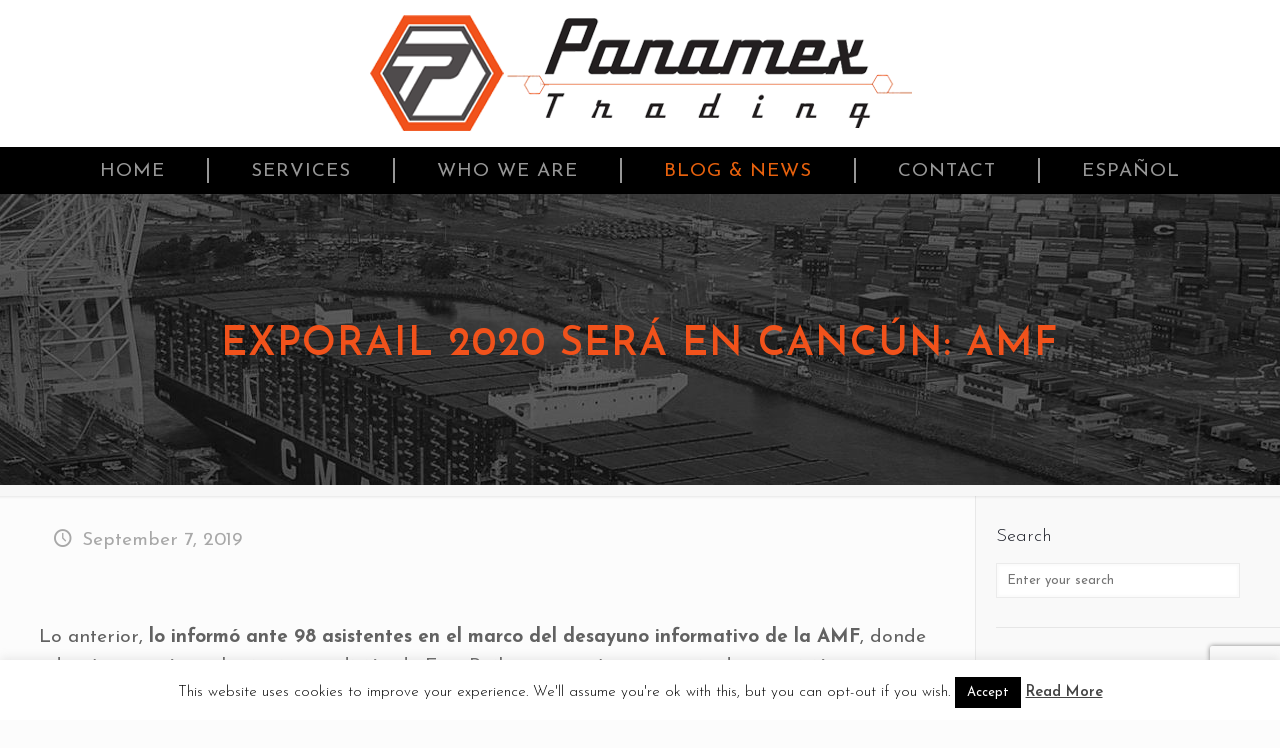

--- FILE ---
content_type: text/html; charset=utf-8
request_url: https://www.google.com/recaptcha/api2/anchor?ar=1&k=6LcNe8oUAAAAAKRbUIU53xO9oSsYACwH3h2qm7mt&co=aHR0cHM6Ly9wYW5hbWV4dHJhZGluZy5jb206NDQz&hl=en&v=TkacYOdEJbdB_JjX802TMer9&size=invisible&anchor-ms=20000&execute-ms=15000&cb=wlq77avi6d0f
body_size: 45547
content:
<!DOCTYPE HTML><html dir="ltr" lang="en"><head><meta http-equiv="Content-Type" content="text/html; charset=UTF-8">
<meta http-equiv="X-UA-Compatible" content="IE=edge">
<title>reCAPTCHA</title>
<style type="text/css">
/* cyrillic-ext */
@font-face {
  font-family: 'Roboto';
  font-style: normal;
  font-weight: 400;
  src: url(//fonts.gstatic.com/s/roboto/v18/KFOmCnqEu92Fr1Mu72xKKTU1Kvnz.woff2) format('woff2');
  unicode-range: U+0460-052F, U+1C80-1C8A, U+20B4, U+2DE0-2DFF, U+A640-A69F, U+FE2E-FE2F;
}
/* cyrillic */
@font-face {
  font-family: 'Roboto';
  font-style: normal;
  font-weight: 400;
  src: url(//fonts.gstatic.com/s/roboto/v18/KFOmCnqEu92Fr1Mu5mxKKTU1Kvnz.woff2) format('woff2');
  unicode-range: U+0301, U+0400-045F, U+0490-0491, U+04B0-04B1, U+2116;
}
/* greek-ext */
@font-face {
  font-family: 'Roboto';
  font-style: normal;
  font-weight: 400;
  src: url(//fonts.gstatic.com/s/roboto/v18/KFOmCnqEu92Fr1Mu7mxKKTU1Kvnz.woff2) format('woff2');
  unicode-range: U+1F00-1FFF;
}
/* greek */
@font-face {
  font-family: 'Roboto';
  font-style: normal;
  font-weight: 400;
  src: url(//fonts.gstatic.com/s/roboto/v18/KFOmCnqEu92Fr1Mu4WxKKTU1Kvnz.woff2) format('woff2');
  unicode-range: U+0370-0377, U+037A-037F, U+0384-038A, U+038C, U+038E-03A1, U+03A3-03FF;
}
/* vietnamese */
@font-face {
  font-family: 'Roboto';
  font-style: normal;
  font-weight: 400;
  src: url(//fonts.gstatic.com/s/roboto/v18/KFOmCnqEu92Fr1Mu7WxKKTU1Kvnz.woff2) format('woff2');
  unicode-range: U+0102-0103, U+0110-0111, U+0128-0129, U+0168-0169, U+01A0-01A1, U+01AF-01B0, U+0300-0301, U+0303-0304, U+0308-0309, U+0323, U+0329, U+1EA0-1EF9, U+20AB;
}
/* latin-ext */
@font-face {
  font-family: 'Roboto';
  font-style: normal;
  font-weight: 400;
  src: url(//fonts.gstatic.com/s/roboto/v18/KFOmCnqEu92Fr1Mu7GxKKTU1Kvnz.woff2) format('woff2');
  unicode-range: U+0100-02BA, U+02BD-02C5, U+02C7-02CC, U+02CE-02D7, U+02DD-02FF, U+0304, U+0308, U+0329, U+1D00-1DBF, U+1E00-1E9F, U+1EF2-1EFF, U+2020, U+20A0-20AB, U+20AD-20C0, U+2113, U+2C60-2C7F, U+A720-A7FF;
}
/* latin */
@font-face {
  font-family: 'Roboto';
  font-style: normal;
  font-weight: 400;
  src: url(//fonts.gstatic.com/s/roboto/v18/KFOmCnqEu92Fr1Mu4mxKKTU1Kg.woff2) format('woff2');
  unicode-range: U+0000-00FF, U+0131, U+0152-0153, U+02BB-02BC, U+02C6, U+02DA, U+02DC, U+0304, U+0308, U+0329, U+2000-206F, U+20AC, U+2122, U+2191, U+2193, U+2212, U+2215, U+FEFF, U+FFFD;
}
/* cyrillic-ext */
@font-face {
  font-family: 'Roboto';
  font-style: normal;
  font-weight: 500;
  src: url(//fonts.gstatic.com/s/roboto/v18/KFOlCnqEu92Fr1MmEU9fCRc4AMP6lbBP.woff2) format('woff2');
  unicode-range: U+0460-052F, U+1C80-1C8A, U+20B4, U+2DE0-2DFF, U+A640-A69F, U+FE2E-FE2F;
}
/* cyrillic */
@font-face {
  font-family: 'Roboto';
  font-style: normal;
  font-weight: 500;
  src: url(//fonts.gstatic.com/s/roboto/v18/KFOlCnqEu92Fr1MmEU9fABc4AMP6lbBP.woff2) format('woff2');
  unicode-range: U+0301, U+0400-045F, U+0490-0491, U+04B0-04B1, U+2116;
}
/* greek-ext */
@font-face {
  font-family: 'Roboto';
  font-style: normal;
  font-weight: 500;
  src: url(//fonts.gstatic.com/s/roboto/v18/KFOlCnqEu92Fr1MmEU9fCBc4AMP6lbBP.woff2) format('woff2');
  unicode-range: U+1F00-1FFF;
}
/* greek */
@font-face {
  font-family: 'Roboto';
  font-style: normal;
  font-weight: 500;
  src: url(//fonts.gstatic.com/s/roboto/v18/KFOlCnqEu92Fr1MmEU9fBxc4AMP6lbBP.woff2) format('woff2');
  unicode-range: U+0370-0377, U+037A-037F, U+0384-038A, U+038C, U+038E-03A1, U+03A3-03FF;
}
/* vietnamese */
@font-face {
  font-family: 'Roboto';
  font-style: normal;
  font-weight: 500;
  src: url(//fonts.gstatic.com/s/roboto/v18/KFOlCnqEu92Fr1MmEU9fCxc4AMP6lbBP.woff2) format('woff2');
  unicode-range: U+0102-0103, U+0110-0111, U+0128-0129, U+0168-0169, U+01A0-01A1, U+01AF-01B0, U+0300-0301, U+0303-0304, U+0308-0309, U+0323, U+0329, U+1EA0-1EF9, U+20AB;
}
/* latin-ext */
@font-face {
  font-family: 'Roboto';
  font-style: normal;
  font-weight: 500;
  src: url(//fonts.gstatic.com/s/roboto/v18/KFOlCnqEu92Fr1MmEU9fChc4AMP6lbBP.woff2) format('woff2');
  unicode-range: U+0100-02BA, U+02BD-02C5, U+02C7-02CC, U+02CE-02D7, U+02DD-02FF, U+0304, U+0308, U+0329, U+1D00-1DBF, U+1E00-1E9F, U+1EF2-1EFF, U+2020, U+20A0-20AB, U+20AD-20C0, U+2113, U+2C60-2C7F, U+A720-A7FF;
}
/* latin */
@font-face {
  font-family: 'Roboto';
  font-style: normal;
  font-weight: 500;
  src: url(//fonts.gstatic.com/s/roboto/v18/KFOlCnqEu92Fr1MmEU9fBBc4AMP6lQ.woff2) format('woff2');
  unicode-range: U+0000-00FF, U+0131, U+0152-0153, U+02BB-02BC, U+02C6, U+02DA, U+02DC, U+0304, U+0308, U+0329, U+2000-206F, U+20AC, U+2122, U+2191, U+2193, U+2212, U+2215, U+FEFF, U+FFFD;
}
/* cyrillic-ext */
@font-face {
  font-family: 'Roboto';
  font-style: normal;
  font-weight: 900;
  src: url(//fonts.gstatic.com/s/roboto/v18/KFOlCnqEu92Fr1MmYUtfCRc4AMP6lbBP.woff2) format('woff2');
  unicode-range: U+0460-052F, U+1C80-1C8A, U+20B4, U+2DE0-2DFF, U+A640-A69F, U+FE2E-FE2F;
}
/* cyrillic */
@font-face {
  font-family: 'Roboto';
  font-style: normal;
  font-weight: 900;
  src: url(//fonts.gstatic.com/s/roboto/v18/KFOlCnqEu92Fr1MmYUtfABc4AMP6lbBP.woff2) format('woff2');
  unicode-range: U+0301, U+0400-045F, U+0490-0491, U+04B0-04B1, U+2116;
}
/* greek-ext */
@font-face {
  font-family: 'Roboto';
  font-style: normal;
  font-weight: 900;
  src: url(//fonts.gstatic.com/s/roboto/v18/KFOlCnqEu92Fr1MmYUtfCBc4AMP6lbBP.woff2) format('woff2');
  unicode-range: U+1F00-1FFF;
}
/* greek */
@font-face {
  font-family: 'Roboto';
  font-style: normal;
  font-weight: 900;
  src: url(//fonts.gstatic.com/s/roboto/v18/KFOlCnqEu92Fr1MmYUtfBxc4AMP6lbBP.woff2) format('woff2');
  unicode-range: U+0370-0377, U+037A-037F, U+0384-038A, U+038C, U+038E-03A1, U+03A3-03FF;
}
/* vietnamese */
@font-face {
  font-family: 'Roboto';
  font-style: normal;
  font-weight: 900;
  src: url(//fonts.gstatic.com/s/roboto/v18/KFOlCnqEu92Fr1MmYUtfCxc4AMP6lbBP.woff2) format('woff2');
  unicode-range: U+0102-0103, U+0110-0111, U+0128-0129, U+0168-0169, U+01A0-01A1, U+01AF-01B0, U+0300-0301, U+0303-0304, U+0308-0309, U+0323, U+0329, U+1EA0-1EF9, U+20AB;
}
/* latin-ext */
@font-face {
  font-family: 'Roboto';
  font-style: normal;
  font-weight: 900;
  src: url(//fonts.gstatic.com/s/roboto/v18/KFOlCnqEu92Fr1MmYUtfChc4AMP6lbBP.woff2) format('woff2');
  unicode-range: U+0100-02BA, U+02BD-02C5, U+02C7-02CC, U+02CE-02D7, U+02DD-02FF, U+0304, U+0308, U+0329, U+1D00-1DBF, U+1E00-1E9F, U+1EF2-1EFF, U+2020, U+20A0-20AB, U+20AD-20C0, U+2113, U+2C60-2C7F, U+A720-A7FF;
}
/* latin */
@font-face {
  font-family: 'Roboto';
  font-style: normal;
  font-weight: 900;
  src: url(//fonts.gstatic.com/s/roboto/v18/KFOlCnqEu92Fr1MmYUtfBBc4AMP6lQ.woff2) format('woff2');
  unicode-range: U+0000-00FF, U+0131, U+0152-0153, U+02BB-02BC, U+02C6, U+02DA, U+02DC, U+0304, U+0308, U+0329, U+2000-206F, U+20AC, U+2122, U+2191, U+2193, U+2212, U+2215, U+FEFF, U+FFFD;
}

</style>
<link rel="stylesheet" type="text/css" href="https://www.gstatic.com/recaptcha/releases/TkacYOdEJbdB_JjX802TMer9/styles__ltr.css">
<script nonce="RYOvBFdazZouLJAcAF_Dcw" type="text/javascript">window['__recaptcha_api'] = 'https://www.google.com/recaptcha/api2/';</script>
<script type="text/javascript" src="https://www.gstatic.com/recaptcha/releases/TkacYOdEJbdB_JjX802TMer9/recaptcha__en.js" nonce="RYOvBFdazZouLJAcAF_Dcw">
      
    </script></head>
<body><div id="rc-anchor-alert" class="rc-anchor-alert"></div>
<input type="hidden" id="recaptcha-token" value="[base64]">
<script type="text/javascript" nonce="RYOvBFdazZouLJAcAF_Dcw">
      recaptcha.anchor.Main.init("[\x22ainput\x22,[\x22bgdata\x22,\x22\x22,\[base64]/[base64]/[base64]/[base64]/[base64]/[base64]/[base64]/[base64]/[base64]/[base64]/[base64]/[base64]/[base64]/[base64]\\u003d\x22,\[base64]\\u003d\x22,\x22wpPCkcODw59iKDJjwpPDmcKEeQBteWHDtsO2wo7Dgy1VLcK/wonDjcO4wrjCmsKELwjDjVzDrsOTNMOYw7hsU1s6YSvDpVpxwpbDv2pwecOXwozCicO0QDsRwokmwp/DtRzDpncJwrU9XsOIIhFhw4DDs17CjRNPfXjCkzd/TcKiCsOZwoLDlXISwrl6SsO1w7LDg8KCFcKpw77DusKnw69Lw5kzV8KkwpzDuMKcFyN3e8OxV8OsI8OzwodMRXlQwq0iw5k6WjgMCzrDqktFD8KbZFc9Y00qw7pDK8K3w6rCgcOOJTMQw51BDsK9FMOhwos9ZlTCjnU5W8KfZD3DucOoCMODwrBLO8Kkw7vDviIQw4g/w6JsVMKkIwDCvcOEB8KtwrfDmcOQwqgYR3/CkF/[base64]/DiwHDo37ChMO8wpvDnMOqBsOwBMO8wpZkfVtecsKpw7jCv8K6bMOHM1xDOMOPw7t+w4jDsmxkwoDDq8OgwoQuwqtww5bCmjbDjH/Dg1zCo8KyW8KWWjdkwpHDk3PDiAkkd3/CnCzClMOYwr7Do8OVQXpswqLDvcKpYW7CrsOjw7l3w7tSdcKaBcOMK8KMwotOT8OZw6Jow5HDj39NAjlqEcOvw75+LsOaZSg8O3kfTMKhZcO9wrESw4U2wpNbdsOWKMKACsOWS0/CnhdZw4Z2w6/CrMKeej5XeMKawoQoJXvDgm7Cqh/DpSBOJwTCrCkIVcKiJ8KlU0vClsKCwp/CgknDssOWw6RqUjRPwpF+w4TCv2Jyw5jDhFYBfyTDosKjFiRIw5Nbwqc2w7nCkRJzwqTDqsK5Ky8hAwBUw4EcwpnDgTQtR8OQeD4nw5/CvcOWU8OmEGHCi8OxLMKMwpfDisOUDj1iUksaw6vCoQ0dwofCvMOrwqrCp8OQAyzDm1lsUkEbw5PDm8KSYS1zwo/CrsKUUEY3fsKfABRaw7cqwoBXEcO4w7BzwrDCtiLChMOdAMOLElYCFV0lccOrw64dfMO1wqYMwq87e0sXwo3DsmFmwoTDt0jDscKOA8KJwqN5fcKQJMOhRsOxwo7DiWtvwqzCscOvw5Q5w57DicObw7PCu0DCgcOZw7okOTjDmsOIcxdmEcKKw6Y+wqACLzFtwrU/[base64]/DvMKVw6jDiMKdXXhzDsONw6AgZWd+wpnDhwcVScK6w4HCp8KgNUPDsT5BdBjDmC7Co8Kmw57Drj3CtMOFw4vCo2rDnmPDhxweTcOTSXsYPVDDly5gbm0GwrPDpMOKHlg3fgPDvcKbwrILWnEGWB/DqcOGw5jDrsO0w5zCohPCocOHw4vDhAslwoLDhMK5woLDs8KCDU3DnsKXw51Kw4syw4fCh8OFw4cuw5pTMxt2E8OfADPDjgjCmcOPccK/KMKRw7rDlcO6IcOJw7FaQcOWEVjDqg8bw5EodMOpUsKnKmJEw5YoHcOzGlTDkcOWHBTDqcO8CcKgbTHCsmEoR3rCuRjDu3J4E8K3T0J7w4DCjADCgMO/[base64]/[base64]/wpDCoQ/CpSfCrsKUOg3DsFzDnAkVZRLCsMKMdFZWw53DnlbClUrDuA40w7/DnMOywpfDsgp8w4MjRcOkE8ONw6bDm8OxXcK5FMO5wpHCt8OiM8OkHsKXA8O0wq/Dm8Kww4MIwqXDgQ0Fw6VIwqASw4IPwrDCm0vDl0DDkMKXwr/CoFdPwovDrcOYOXJDwq/DvSDCozjDhiHDnF5Xwqsqwqkdw78NCDhOOWF9PMOaBcOcwpsqw6LCtRZPESQ9w7fCnMO6KMO3AUoiwozDqcKYw7rDkMOxw5gzw6rDlMKwesOlw4XCgMOYRDcLw4XCjGLCuDzDvUHCpk3CmXXCn3kkXGMCw5RGwp/DnH1kwqDCr8OAwpvDtMKnwqoewrA8QMOpwoVGJl82w6MmO8O3w7l8w742P1YCw6YJKgvCl8OoBy5Ew77DoSzDpMKvwqrCqMKtwpXDgsKuAsKia8K8wp8eAhRuBSTDjsK3TcOWQsKrDcKtwr/DgQHCiyTDgFhTbFBrJ8K3XXTCtgLDnXHDpMOYK8O/F8Oywq4ieFHDusO8w5nDp8KaNcK2wrhIwpTDvGLCoh5yPnRYwpTDjsOEw6/CpsOewq8ew7dvC8KxOnXCu8Kow4oywqjCjUrCjUUUw6HDt1BmJcKew5zCrWVNwqEdEMKIw5BLAC1oXjd4YMOre38gGMOSwp8VE2Ziw4FkwrfDv8KiZMO3w6jDqQXDtsK4EsK/[base64]/DpBRZaMOTw7nDgT0lbcOMH8Kyw6fCr0BEEyvDvsK+KQjCqhIFF8Ouw6XDhcK2bW7DuUXDh8O/B8OvCz3Dj8OdGsKawr3DlhUVwoDCr8OUOcKWX8OSw73Cp3FOHhvDnADCpzFuw6UYwovCscKNGMKBScK3wq1gGGZRwoXCisK4wqXCnMKhwpF5NDxIXcOpB8K0w6BhSwIgwopTw5fCgcKZw4gtw4PDoxlAw4/CgUEPwpTDm8O3WCXDisK0wowQwqLDgXbCnWPCicKTw5VvwrHCkkXDtcOcw7gIXcOsRHfDhMK5w7RoA8KaHMKIwo4Vw64PBsOuwqZvw5IMUk3CjGEPw7pQVyXClwh/Ey7CuzzChWMiwpYCw6nDmXZDWsO/Z8K+F0TCkcOowrDCo3F8wo3CisOTAcO/CcKHe1gkwqzDucKnAMKYw6k/wocuwrzDv2HCtU4hQGkyUsK2w6Y0McOfw5zCgsKew6UYEzNtwoPDiV/CrcKzQV9UWWvCu2TDs1t6Z0J7wqDDoW9kI8KHAsKVeQLCkcOiwq7DuC7DuMOYLxbDhcKmwrtJw74IUWVRWBrDk8O1D8O+dEtMVMOTw6BLw5TDmgnDgVUfw43Co8ONKsKUDl7DpDV3w61+w6/DgsKnfm/Ci1kgJsOxwqDCqcObbsOWw4vCl03DizAqUsKGQzxpe8KyUcK0wp4pw7oBwrjCsMKDw5LClCsyw6/CunBsVsOqwo42CcOmEUo0TMOqwobDjsOkw7/CklDCs8KUwo/DmU7DhVLCsyzDt8Kzf1DDi2nDjBfDsCI8wpZIwp81wqbDkj4gwrrCkV9fwrHDmS7CkA3CuAfDtMKQw6QUw7zDisKjCwnChy/DrzF8IEDDgcOOwrDCtsOeGMKAw5Ulwr7DqWEuw4PCnEREbsKqw43Cm8KCNMKUwpoWwqjDlcOjXMOfw6jDvynCv8OOL2FeICNIw6rDsTDCp8K2wo9Ww4LCu8KhwqTCmsKLw4orFDs/wogrwqdyBB0ZQMKxJmDCnRkJDsOTwrlLw4J+wq3Cgi7DrMKSP2/Dn8KiwphIw7szJMKpwoXDoiVVGMOPw7FjQiTCrEwvwpzDoDHCksOYD8KjJsKsIcOsw5AFwpLCvcOqBsOQwrLCvMOVcXw2woIGwqDDh8OGUMOOwqZnwr7DgMKOwrkRRF7Ci8K6XMO8EsOAYWNZw7BEe2oIwpHDmMKrw7t8RsKlIcO1KcKrw6PCoF/CvwdQw7bDn8OZw5fDlgXCjnYDw4kYVVjCqwtWWMONw7BwwrjDmcK4TCMwIsOAJ8OCwprDnMK+w6LCv8OxKSLDh8OqRMKKw5nDrjnCjsKUKml6woEiwrLDhMKEw4MNEsKuS3/Dk8Knw6jCl17DnsOmQcOXw6p5FBkwIQVpKR4AwqXDsMKcbklkw5XCligmwrh+VcKzw6zDmcKdw5fClG4YVAgkWB1XHkV8w4DDpn1XXMKHwoI4w7DDmUpmCMKNVMKTGcK8w7LCq8OBajx/[base64]/B8KSTsKFJzfCsiVZwrA4QGsww5DCkcKUcHvCp2nCv8KuLE/Du8KscyV5EcK2w5XCmDZ/w5fDjsKJw67CkVUNe8OoZVc7TwAhw5I3cFRzZ8KuwoVmG3dHCW3ChsO+w73CgcO7w4dyeEsCwp7ClHnCkDXDr8Oxwr4XNMO6W1ZRw4NSHMKdwoI8OsOkw5IGwp3DgFXCkMO+L8OcXcK/PsKNc8K/RsO/[base64]/[base64]/w4XCncKpfjBiLBLDiUsHwqDDmAICw67DusOwS8KXJgrCrsO2UF/DsHENcVvDk8KAw4oqIsObwrkOwqdPw6txw6TDhcKyYMOywpMgw7s2YsOAI8OGw47CsMKpNkR/w7rCo3MfXkxfTcKcSBUvwqDCsnrCmFhEUsKpOcKnbzrCimjDisOXw5LDnMOdw4sIGXbCmTd5wqpkeTcpOMKMQ0lvVXbClm46GlN/E1xdBxUcHzvCqCwTeMKFw5h4w5LCicOwCMOsw5oew4t/cljCj8OewptEEAHCuChIwpjDrcOfFsOawpBvMMKxw4rDjsOOw6TCgifClsOXwptYciLDk8KwW8KkGcKEQQdOJxVNXizDoMKBwrHClRPDqsK1wol+V8O/wrNFFsK3WMOAG8OVG3/[base64]/[base64]/CliJDLV7CsUYwwqtzw4oDw7zCicKHwpfDvsK6bsKSHW/[base64]/CimFgwpwwAl7DunzDu18fG8ORw7LCrcK5UCHDoFAjw7LDucOiw7ABGWvCq8KZesKtf8OOwr1HQxvCjcKRRibDiMKTM0t5RMONw6HCpyTDiMKWw4/DgHrDk15bworDnsKYRMOHwqDCmsKYwqrDpmPDnlEDAcOfM33CkkXCinVDPMOECw9dw6YXLTRUesO2wovCosKiIcK0w5vDplkawqwSw7zCiBXDqsOhwodiwqzCuxLDgzrDp2htZsOOCV/CnCTDjyvCvcOSw5s2w67CscODNC/DjAtDwrhoCMKbH2rDkysqZ1XDkcKMf2NZwr10w4UgwpkpwoA3ZcO3K8Oqw7gxwrIqM8KDesO2wrc1w5vCpHFxw50OwqPChsKgwqPCtStFwpPCrMOFC8K0w53Ci8Ovw6Y0Zj8QKMO1TMK8GEklwps9O8OrwrbDuQoXGg/Cs8KQwq9nFsKWYAzDkcKWT2R0wpIow47DlhLCh3FsPhHClcKKL8Kcwr0gSBFGNysMQcKaw4x7OcKKM8KmTx5Iwq3DnsKVwoVbOErDqEzCuMKzbWJkQMKsSgDDmlTDrnxMFmI/w57DtcO6wpzCjX3Cp8Otwq51C8KHw4/CrEXCosK9Z8Kkw7s4G8KDw6/[base64]/ClsO1wqEVfsOBC8KKw6wDwrFlwrRBw6rCncKIUSLClRHCvcOjLMKqw6ATw4vDiMOjw7DCmCrCv1vDiBMgMsKwwpYLwp1Vw69jesOld8K7wonDk8ObQhLCi3XDj8O8wqTCgk7Ct8O+wqx2wqtDwo8/woJSWcKbX2XCosO0fQt1BMK5w7R2eVwyw681wrDCq0Fpe8OPwoIIw4BuEcOyQMONwrHChMK8IlHDoCXCg3jDtMO8MMKmw4FAGxrCsATDvsOSwpnCpsK/w4fCsH7CncOOwqjDpcO2woLChsOOJMKPXm4rPTzCpcKAw57DvQBuXDl0I8OoKzEAwrfDhBzDmsODwofDssO/w7fDoR3CljwNw7rClwvDhV8/w4TCiMKZXcOTwofCisOgw6MOw5Zrw5nCqxorw5FQwpRae8K/w6HDrcOmEMOtwojDiS3DosO+wonCo8OsbFrDs8Kew54WwoRuw4kLw6AZw7DDg1/[base64]/CqsKNwpnCi8KkDsOIw6nDj8Oww7HCoGTDlXhywqPCuMOSw6stw5lrwqjCj8KSwqdnbcK/b8OtQ8KnwpbDvzk+GWI7w7nCmykIwrTCs8O+w6BaLcOnw7dRw4rCg8Opwr8RwoIRC19VMMK6wrRKwp9pH3XCl8Kdejw2wqRLOFDChMKaw5llZ8ObwqrDpWU/wqNVw6nClG7Dq29/wp3Dqh03MBxhHnppUcKWwqgtwoMtAMO/wq0ow50cRQbDmMKIw59Jw4FiLMKow4vDmjNSwqDCo0bCnRNNFTA9w4oiG8KrKMKUwoYbw705dMKmwqnCsz7CiyPCicKqw6XCocOLLSbDq3DDtBF2wrVbwptpCVA9woPDpMKfe3p3csK7w7VCMiwAwpgIPSfClwULeMOtwppzwrxVPsOHccKwUQUgw5bChA1UCw8jU8O/[base64]/DucK+wrsXWXN/wrHDqwnDn0VDaVYKc8OpwpVNAw5EAcOAw67Dm8OGVMKmw7d5H1w0UcOyw6IgRsK+w7LDiMOzCMO1Cw9PwrTCjFPDpcOmLgTCgMOfSzAQwrnDnGPDoxrCsHEJwo5ewr0Ew65+wovCqh7CnBDDgwwbw5k6w70Ww6HDv8KMwqTCu8O+Nm/Dj8OIXDg9w6Z0wqJFwo8Lw7MhBS5dw7XCnMKSw6XCm8KSw4RBWkljwqtsfFPCp8Orwq7Cr8Odwq0Hw5I1IFdODjZwawJuw4NNwo7CosKdwpfChgbDv8Kew5jDsWpLw6tqw7hQw5LDpyXDh8Kqw5nCssO2w6nDpQM9fcO6VsKZw4Zyd8K/wqPDtMOMJMOBEMKdwrvDnH8Mw5lpw5XDiMKqE8OpFkfCgcO2wpFWw6jDo8Oww4bDoWsaw7bDjcO1w7Usw6zCshRqwoJWJMOSwrjDo8KqOTrDkcO/[base64]/XsOsUG0wG8OSLQB0BMOOw4Qkw7fDoRrDtjPDvz1tEw4CbsOSwpvDrcKdP3jCvsKUYsOpPcOkw7/Dqg5tMiZwwrnCmMOGw5BcwrfDlnDDqVXDoRskw7PCvk/Dl0fCg307wpY2Cy92wpbDqA3Cv8OVw6DCsALDmMOqNcO/QMK1w40DImIPw71KwpUyVDLDh3bCjw7DlzDCs3HCkMKeAsO9w794wr3Dq0bDhcKcwrItwo/DusOiDXJQPsKdMsKBwpImwq8Tw54zNk3DrwTDlcOCfAXCosO+exFIw750Y8K3w7chwo5kZ2k2w63DsSvDlQvDlcOgGsO5I2jDiTRiBcKPw6HDlMKywp3CiC43NwHDpHfDg8ONw7nDtQjChRfCtcKEThjDr2/DkkLCiznDjl3Du8KjwrMZNsKSf2zDrlR5H2HCoMKDw5I3wrEtYMKowqp4wpvCpMOAw6cHwo3Dp8Kvw4bCjWDDpzUtwo3DiTHDrCQcVgdbSWkhw5c5HsOhwr9Bwr9ywqTCtiHDkV1yEhFMw5nCocOvASB8wqfDlsKjw5/Ch8OlLy3DqcKwSVDCkzLDt3DDj8ONw5PCmBZywo4dUy5XBMK7F2XDkHgbX2vCnsKBwo7DnsKcQDnDjsOAwpQoKcOGw7PDmsO7w4/[base64]/DscOZJcKbw55Iw59FdQHClsKywokEDCtlwpEBLBzCpAjCnCvCok1Kw5YbfMKFwoPDmklqwqFZanjDtw7DhMKDBWhjwqA7RMKzwqBpccK3w7U/GXjChEzDnD58worDt8KnwrQHw5h3CzjDs8OCw7rDuA0ywpPCiy/[base64]/[base64]/DkcKrd8KqHChGHm1kwoQPw7l/w7Unw6/[base64]/DvWpYw5LClGHDoybDmzVSwq3Dv8OKwowqw45aTMKmNkjCtcKhWsOJwrbDqVM4wq/[base64]/CqcOlG8K+w7Y0PMKMQcKEwoFnHcOsw41Ew7vDksKjwrPCjB/Cu1ZCVsO4w6wyKU3Ct8KbMMOtbsOKeiJPIHfCtMKoCAMFWsO4cMOOw7xQO1PDqFsvV2d2wqgAw6oDdcOhZ8O1w5fDtS3CoHdtD3jDmmHDucO8L8KiPhI2w6IcVRzCtE9mwoIQw6fDkMK4L27CqEHDmsKgQ8KSdMOxw583Q8O2NMKuam/DkipYNsOpwqjCiWg0w47DocOyWMK5V8OGPXlZw4tYw7prw5UjBTcLV2XCkQrCjMOAIiwFw5LCn8OywoDCiwkQw6gNwojDiDzDmSEowqnCiMOABMOFZMKow71IL8OtwrYYwrzCqMKzMjYEdsOWEcKUw7XDo0Q7w4sTwrzCnm/[base64]/[base64]/CsWhJRsOBI8K7wqLDtMKafMKuFsOSSVRRwqfCjsK2w4LCqsKiZXbCvcOgw5ZWesKew4bDnsK/w4FRFwXCrsKTAhNgbgrDgcOkw4vCicK0WHEtd8OTRcOxwoUNwq1CfXPDg8OlwrUEwr7CjXvDkkXDm8KNCMKeTwJ7KsOPwps/wpDDpy/DicOJJcOefzHDosKscsKQw4o5QW8IV0JnSMOSXErCvcONTMOzw4TCqcOxH8KLwqI6wqXCgMKbwpcbw5clDcKrKzVLw5JCWMOaw6dNwpsIwpvDj8Kaw4jCrz7ChsKuZcOJLlFVXUNvZsOiW8Knw7YFw5bDrcKuwpPCocOOw7TCtHVbckQ4BydXJCZ/w6fDksKBS8O8CDjCoUnDmcKHwpzDkgXDscKbw4t0KDHDhhNJwqUDJcOkw4MjwrUjHWnDqsO9IsOxwrlBQQMaw4TChsOsBgLCvsOMw6bCh3DDm8K/IFFIwqxvwpwsMcO5wrRKF0bCkyYjw7wrR8KnJlLCvyPCsgHCj1hPHcK+LcKGSMOqJcKEVsORw5EuAnRsZhHCpsOzfxHDgMKFw4XDmCvCh8O5wqVgGSHDgjbCqFplwowmJ8KFQ8OtwqRVUUtBR8O0wrpwDsKbWT7DgwnDihoWDx4YSsK0wqA6V8OtwrpVwpdKw73CtH1/wo5NeivDlsK/bMOMXyLDtxdjPmTDjWrCrsOkWcO6CxgvFnPCpMOnwpzCswTCmTYUwrfCvi/CmsKvw4PDncOjPMOWw67DqcKifSw1DsK9w5rCp35yw7TCvljDrMKjdXvDqF0QVGAtw5zDr1TCksKZw4TDlXwswr8Mw71MwoMxWkDDlyfDocKQw7zDtMKoHsK7QmU7Og7DncK1PS7Dvlkjw53Cr2xuwo05P3Q/Qjd8wp/CvsKQJVN7wozCoiYZwo0jwoHDk8ObRQjDgsK2wo7Cr2nDtTUDw43CiMOCMMOewo/CrcKJwoh/[base64]/DkwhnwpnCg8OtE8OlD8OSDmPCtcOyb8KCWSErw546wrDCvcO6JcOcGMODwpLCoSDCtlIEw6LDrxfDtSZiwqnCpwgGw7taRmhHw7sBw5VUAUHChCrCtsK+w6fCn2vCrsKEEMOrA0peEsKUGsOFwrTDqTjCp8OMNsKOGTLCn8K3wqnDq8KrAj/Cp8OIWsKdwpdswqnCrsODwrXDpcOkUjTCnn/[base64]/[base64]/DvXPCkcKAwrhHw7tcHMKQwrzDrCPCn1XDpXfDk1fDhgzCu0fDog8EcHzDqQQrawpdE8KzQhvDgcOLwpfDh8Kfw5pow5A3w6zDi3fCh39fMcKSHjMTdyfCpsOmBQHDjMORwrfCphJYPR/CvsK6wr1qX8KEwphDwpsVI8KoRzE9PMOpw7tsT1JJwp8Xb8OHwoUrwq17IcOUTjjDiMKDw49Gw5DCjcOCCsOrwrFXScKUbFbDuX7Cjx/CrnBIw6ZZdwhWHj/DlhEoK8Kqwpltw4fCt8O+wpfChkwTIsKMXcK8clBHIcK9w6g3wqrCthJQw6oywpZlw4bCkwVkLBV4QsKgwp/DrmrClsKywpTCjg3CkHrDiGcqwrTDkRRGwrPCihEWbcO/N2szOsKfWsKTCAzDl8KIHcOYw4/CicKUNxYQwrFWZ092w4hww4zCssOhw7XDpy/DpsKIw4tXaMOfT1zCs8OIc2BJwrvCnX3Cv8K2IsKFf1p3HGPDtsOdw7PDtUPCkR/DusOowp4bLsOOwpzCtDjCnTBJw4BUDsKQw5fCj8Kow5vCjMOKTijDg8OsNT/CoBdwAMKDw7ApMmRiIR4dw6lTwrg8b2IfwpLDlMO/LF7CtycUc8KXN0TDuMKMJcOCwqR3MEPDm8KhaGrDpsKsKVVDQsOYD8KZGcK4w7fCocOPw4wtdcOKB8Opw4kCLn3DmsKMd1fCiRdgwoMdw4BpF3zCgmN8wroMZEPCqCXChsOYwrgaw6FmKsK/FsK1dMOtbMOUw5PDqsO9wobCtGIew58NK19EcAkZN8OKQsKEDcKEVsOMdQIrwpAlwrLCi8KvHMOlWcOpwpNDHsOIwrACw4XCicOhwoNVw6ALwojDqDMEag3Do8OVf8KIwpvDv8KsMsK6YcOEL0TCscK2w5PCjgtUwoDDr8KVF8Obw40WJMOZw4vCtgx2IWc/woURaW7DsXtswqHCjsKPwrgBwoDDlMKKwrnCkMKSDkDCsG/ChC/DusK8w4JuQ8K2fMK/woNJPBTChEfCr14Qwr9XOxXCmsKCw6jDmBAxKCtGwrZnwqx6wptGAy/[base64]/ZMObw7w9ckoySzvCjUrDow4FwpTCpnjDvMKrBVd3JsKWwr/DgCvDoDh5AQrDqMKxw44awr4OIsKBw5vDl8K0wo3Dq8ObwoLDvcKiJsO6w4vCmC3CgMKOwr0SXMOyJVAqwp/[base64]/DtcKHw6paa3gnV3Bvw5VbwqpcwoHDgcKbw6/CvzfCljF5ZMKAw7okCFzCksOtwpdQCC5ZwpgsYsK+bCrCjBkUw7HDvhfCs0s2fXMjEzvDpic8wpXDksOLfkx2BsK0w7lFRMKSwrfDjhEfPFcwaMKVcsKYwp/[base64]/CscKCwpjCmsKeW8O/wr/[base64]/DvsK1DQEVXMOWIyBewojDp8OCwrpOw5XDoXrDlRPCoMKWAE3Dok87MGJTY3ghw4cWw7DCnX/Dt8O7wp7Du0pQwpPDuEotw5vCuhAMLy/[base64]/[base64]/CoMOZH8OMw7vDpsKwwo1Fw7PDkwwmJHrCmDQ+HUAoFmwRwqF9IMKmwo9gEirCtj/DrcKcwo1jwrRLEsKpJRfDtSgsdsKocSBEw4nDtsOpNMKkc3kHwqlQVizCq8OBWl/DqWscw6/Cg8Knw5J9w4bCnMKYScOZNF/DoUnCv8OKw7DCuHscwoPDtcO+wojDiRN8wqtUw7I0UcKjGsKlwojDp3JVw78bwozDhjMDwofDlcKueSDDusO0PcOnJ0UIBVnCqnZBwqDDgsOKbMO7wp7DlsO6OAolw6djwr5LdsOFMsOzLTwleMOsamBtwoIzHcK5wp/CrW9LT8KkfsKUIMOBwqhDwo0owpjCm8Oow4jCjjtSGmrCsMKEw5Yow7lzPAzDuibDgsOHJwfDo8KFwrHCoMKrw7PDrAsWZGwHwo9Kw6/DtMO8w5BWHsOiwqzCnTFpwq/[base64]/dnvDkRdlJHVLNMKlNsKLWcKPw5zDsgjDgMOGwoDDpwQtSjx6w43CrMKZBsO5O8KkwoUDw5vCl8K1J8Ojw6F5wojDhBwlHyciwpvDlFY3N8OIw6Fdw4XDgcKjWStNfcK2KTDDv0/DjMKwVcKiAELDusOIw6HDhETCtsKRakQsw4tfHhLCh0o3woBSHcOOwqBSAcOVXR/CpzkbwoE3wrfDg3pLw51IOsOpCV/[base64]/DrsKNd8OWHj82D8KcKXXDr8Ouw58KQRoWFyTDosOuw6/DpR97wrJdw5gETArCr8OWwo/[base64]/wqHDoDTDn3XDv8OHBgxDwpPDg8K9wrPDncOPLsKXwoAnahjChGIswpvCslkqe8OMb8KFVV7CiMOnKMKgD8K3wpsfw5DCmVHDscKFacO6S8Odwo4cLcOow4pVwrTDu8OkSjAVS8OwwopQWsKsK2rDv8OLw6tgTcO5wprCm0XCpC8EwpcSwqpnUcKOV8KaGxbChkdmL8O/[base64]/wqHDrcKYwoPDoXhMdcKwIMO9w43CtsOkBCJpJnnCvnEVw4zDm2ZSw6XCj2HClmx7w5MZGkTCrsOUwpQYw7zDtmtsHcKfJcK/HsK6LhxaCMKbVcOEw4l0CS3Dp13Cv8KFaGJBOyFIwqUdPcK8w4FZw5vCqUtew67DiAfCvsOLw63DjwHDkx/DoyRnwpbDgwI1YMOuPgHCuzDDkcOZw5MrOGhww48feMKSVMKAL1wnDR/[base64]/[base64]/w7XCisKqFlJEZyNQKsKGw4zDqHoSw4MPHnHDgcObeMOzPMOScyVzwrjDuRlUwrLCvD/Dg8Ogw707QMK/wqJlT8K+b8K3w6M4w5nDkcKXdUzCjsKGw5/DmcKMw7LCoMOZfTk8wqMRaFbCrcKUwpfCi8Kww63CvsO+w5PDhzLDh0dTwqHDu8K/[base64]/Dr8KDwonChXvDkMOxIMKNHcKUDsK1wpHDr8Kow57DpxjCnR4YYmEwb1LDhsOpYcOkaMKvOcKkwoEeD2BQenXCgg3CiUVWwp7Dunl4dsKlwrzDi8Oowr5Zw4Nlwq7CssKSwqbCvcOoMcOXw7/DqsORw7QnZTHCjMKKw6/[base64]/RGHDhhk/w7LDmUTDosOaw4JLwoDDusKlHB/[base64]/[base64]/CrF/CrMOewp3CgxjChcOzwopJamMkwqZUw7wYwo3CkMKcVMK9CMKQLwvCh8O2TcOZVU1MwpLDpcKBwo7DiMKiw7/[base64]/[base64]/[base64]/[base64]/CpCzDkFTCjz4Cw47DmcKAw5BhDh3DtRjCjMOqw74Dw4vDpsONwo7CgnXCosOLwqHDnMOKw5wXLjjClHLCoiINCl7DgFggw48ewpLCh3LCu2/Cn8KXw5fChAwrwpLCv8KewrMVXsOpwpVsak3Duh4EHMKjw6wJwqLDscOdwq7CvcOzOSjDgMKkwqjChhTDgMKPHsKFw5jCuMKrwrHCjk02FcK/VnJYw7x8wrN3w4gUw65Fw5PDuGUKLcOawqB2wpx+cGorwr/Dpw3Di8KNwpvClRnCisOWw4vDv8KLTV9rFhJOLmE3NsOVw73Dp8K9w65MClgANcKlwrQDO2rDjlZCYmjDnAUPLkoEw57DvMKwLWl0w45GwoZgwp7DvmbDo8OvP2PDncO0w5p/wo8XwpkPw77CqiBuEsK7S8K5wpdUwoQ7KMOqYikkfnjCly7DrMOdwrnDoU5cw5DCtHvDtcKxIHDCpMO4B8Oow5UYI0TCkXYXZUrDscKPY8OuwoA8w49/Lihiw4LCs8KCHMKAwqlcwofChMKyVMOGdC4vwooAdMKSwqLCrQHCrMOoZ8OHeULDlUEsEsKbwpUsw63DucO/dlxSDCVNw6F1w6kqAcKtwpxAwrXDmhkHwqbCkE46wq/CqydhZMOkw5PDhMK1wrjDkhpxFGLCi8OoailLUsKUIALCu1jCucO+Wn/Cr2oxNEXDnmXChMKAwqfDoMODL0vCmyUVwq7DgisFw7DCm8KkwrFCwo/[base64]/ChlTCvcKaA8O5FcKUwrNJeQDDqsKsKV7Dv8OewprDsB/DrFE2wpPCoSlVwofDoxrDjMO+w4xawrLClcOfw4lkwo4Awr9mw4g3KsKUL8OZJRLDuMK5L30zf8K/wpU3w63DkVbCvx90w4LDu8O3wqVhBMKnKEjDksORK8OzBS/CqlLDgcKoVAhBLxTDucObaGHCncOqwqTDsyrCkzHDjcKRwpBGMjMuAsOBV3x7w5kqw5JtUsOCw6N7CWDDo8KDw7nDj8KwQcKEwr8eVinCj3LCscO/F8K2w4XCgMKowr3CpsK9wr7Ci2c2wqQOUjzCkhdXJ3fDsiDDrcKgw5zDqjABwpQswoAbwogLFMK4EsO8QDjDpsKZwrB7NzIBYsO5OWN8HsOKw5tyMsOdesOAM8OmKV/DomcvAsKrw4EawrPDrsK5w7bChsKnZHwhwqxLYsO0wrfDqcOLccKCK8Kgw4dIw59mwpLDvGDCgcK4JW4HcGrDpn/DjH0gcXVmVmbDryLDr0vDmMOdcyA+XcKcwoPDtFfDqj/[base64]/GhoLT8OHJETCgT4Aw5bDjS7ChXzCky/DsCjDqwwywq/DoBjDusOcJjEzCcKUwoRnw6cmw6fDrAc7w6lDdcKgVxTCpsKNKcORYnnCjxfDgAokNx8IRsOoNsOEwpI8w51TFcOLwrnDiHEvM0zDlcKWwqR3BMKRPFDDtcOJwpjCu8KQwpsdwo1xa1JEFHfCiwPCoE7Dg2/DjMKNT8OnXcOwBy7DisONAXvCmSloD27Du8KyGMOOwrc1bl0rQMOvV8KXwqUkTcKQw7/[base64]/ClcKMJ8OLbDHClAwqw7zCo8OywpnDlMKtw7QmfcOcBBLDo8OVw4Maw7bCszHDn8OEB8OtKcODGcKiWkEUw7B2HMKDD37Dl8KEWBTCtETDqys3Y8O0wq8RwoAMwqcLw4w9wpUxw69wHQs9wqFVw69qWkDDq8OYKMKIbsKlAsKKT8O/TmbDuDMFw5JNIjTCnsOjLlAJRMKMWjzCssO0TsOPwrXCvcO/RhbDksKYABbCs8KXw67ChcObwok0bsOAwqc3PjXChCTCtmTCr8OIQcKQDMOGYxZWwqTDjlJewo3CriZAWcOewpBoBX0xwpXDk8OkIcKZKBISYnTDkMKUwohLw5zDnkbCiFbChC/[base64]/w4bCv8KYM8OISAFCYsOuUcOkw5/ChAABDCZWw4lCwq/CtcK+w68BIcOFBsO7w7Yzw4LCtsOpwppkcsKKI8OHJ3XDv8Kww7IQw64iEWV8a8Kawq4jw4ckwpgLbMKCwpQmwoBaMsO1OsOyw68Ew6HDskzCkMKIw7nCt8KxTxghKsO7VwnDrsKWwp4zwqrCr8OIGMKhwojCgsONwqUEfcKPw4o5VDPDimgnUsK7w6/DjcOWw4xnd2LCv3jDscOjAmDDuWxlGsKYInzDosOdUcOGL8O2wqtAYsOsw57CvsOJwpjDljddAFTDqiM1w6F2w5YtUcKiwpvCh8Kow7sYw6jCpSQnw6bDnMO4wpbDsHQbw5ZcwppTOcKuw4nCowDCv2DCnMOLR8K5wp/Dq8KxFsKiwqvDhcOFw4I0wqBECRHDm8K+TRZawpfCj8OQw5nDq8KswrdMwq/DmsKHwrcIw7/ClMOSwrjCu8O1QRQLFxLDhcKhOMKNdizCuVoPa2nCtSs1w4TCiCfDksO4wrY4w7sAdH44e8K9wpRyI0NYw7fChDQCwo3Di8O1JWZDwrwRwo7DsMOoKMK/w7LDmD1aw4PDhsK9UXjCqsKewrHCom4AJgprw55wUMKvciHCpXnDkcO9JsOAWMK/wr/DhxzDrsOhZsOSw47DhMKEAsKdw4tIw4jDii15WsKtw69jYC7Cp0XDg8OfwrPDg8O/wq5vwrfCnkBFP8O6w6dxwopew6x6w5vCj8KfN8KkwoTDr8KFeX41QSrDvElVJ8KUwrRLUVEfWWzDrFzCtMK/w4QsL8K9wq0QIMOKw77DkcKZdcKQwrMuwqtqwrXCpWHCizDClcOaLcKhUsO0wrXCpEd4dioNwofCksKDVMKMwoJfA8OjI23Cg8K+w7HDlS3Cv8KPwpDChMOjMMKLbTJhPMK/Cw5SwrlCw7LCoEtfwpAVwrE3YHjCrsKEw4Q9NMKPw47Cr35gcMOlwrPDsXnCkA40w5QEwpQpAsKQczgwwoLCtsOvEH5Jw5ocw6bDpgxCw6rCnhcYdzzDqzAcOsK4w5TDg2E/MsOeV2w8FMOrHgMIwpjCo8KJDx3Do8OnwozCnixQwpLDvsOPwr0Xw5TDk8KAJ8OdPg50w5bCmz/DnhkSwofCk1VAwrzDucOLb2VFLcKuFkh6LFbCucK6RcOdw67DpcO7Vw4kwol5XcKICcOOVcOXA8OjT8ORwoPDt8OYL0jCjxV+w53CtsKhdsOZw4B0w7LDjsOSDAZFFMOmw4rCs8OBawojUMOvwq8nwr/DrlfDmsOlwrECcMKHZsOOJMKlwq3CmcOgXGwOw4Uyw6kHwrbCj07Dg8KOEcOtwrjDjiQCwqlwwoJvwpsCwrzDuX7DsnTCpVVCw6zCuMOTwpjDmlTCgsOXw5DDi2jDgj3CkynDisOFd27Drh3DqsOIwr/CpsKjYMKrVA\\u003d\\u003d\x22],null,[\x22conf\x22,null,\x226LcNe8oUAAAAAKRbUIU53xO9oSsYACwH3h2qm7mt\x22,0,null,null,null,1,[16,21,125,63,73,95,87,41,43,42,83,102,105,109,121],[7668936,404],0,null,null,null,null,0,null,0,null,700,1,null,0,\[base64]/tzcYADoGZWF6dTZkEg4Iiv2INxgAOgVNZklJNBoZCAMSFR0U8JfjNw7/vqUGGcSdCRmc4owCGQ\\u003d\\u003d\x22,0,0,null,null,1,null,0,0],\x22https://panamextrading.com:443\x22,null,[3,1,1],null,null,null,1,3600,[\x22https://www.google.com/intl/en/policies/privacy/\x22,\x22https://www.google.com/intl/en/policies/terms/\x22],\x22+HbOWviViVXyJUPL3NiViHXsIGLuR/FGGKc9iYdixPE\\u003d\x22,1,0,null,1,1764224419888,0,0,[118,72,67],null,[70,123,249,207],\x22RC-kKWutC4A_uraIg\x22,null,null,null,null,null,\x220dAFcWeA5g6TcfOWmtds4XnIvGX8OZr1uMpl9r5kZr2r7-xp4_7uO-66FdtliiwF6tbGKjht1ggaE1KfA5thOTbEktqyaIYAcrhg\x22,1764307219918]");
    </script></body></html>